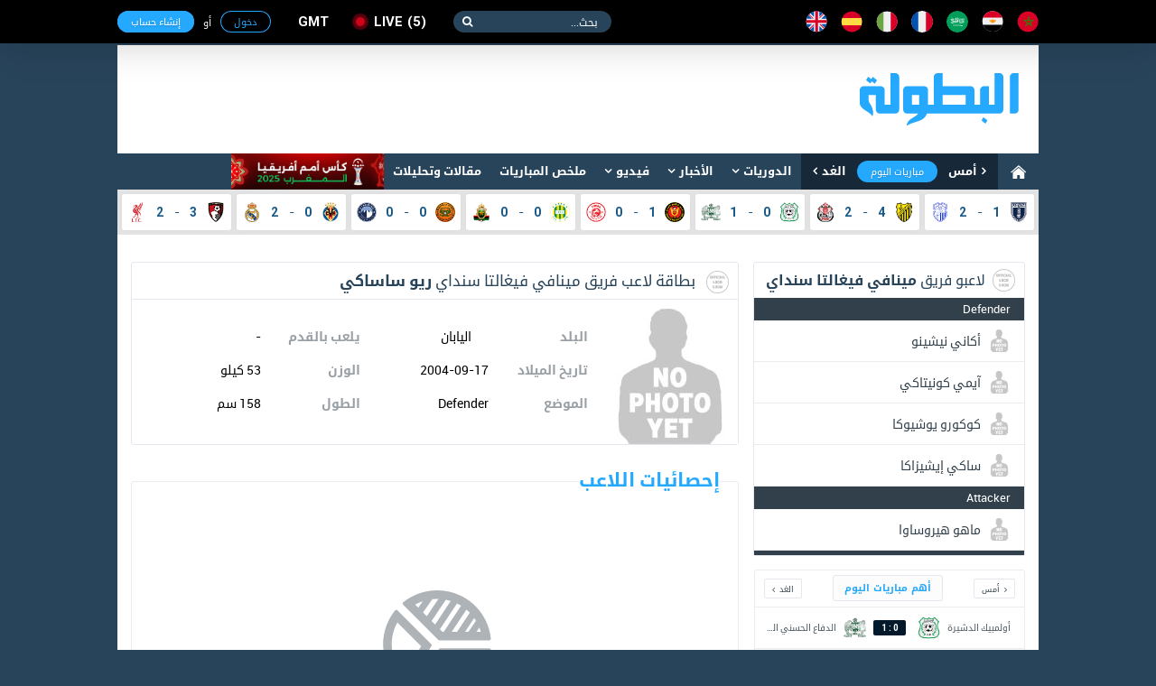

--- FILE ---
content_type: text/html; charset=utf-8
request_url: https://www.elbotola.com/analytics/player/y0or5jh3v4zwqwz/
body_size: 12595
content:
<!DOCTYPE html>
<html xmlns:fb="http://ogp.me/ns/fb#"  lang="Ar" >
<head >
    <meta charset="utf-8">
    <meta name="category" content="Sports">
    <meta name="language" content="Ar">
    <meta name="alexaVerifyID" content="M1pDZmrU4be4AHK-yYqjjEsZJgk" />
    <meta name="google-site-verification" content="1wTr3OGW9O9ldHsVjCQo6T989Au5fw8uQqT0eOb-51c" />
    <meta name="Propellerads" content="ecb303167fbad56424cab790730f11be">
    <meta name="viewport" content="width=device-width,initial-scale=1">
    <meta property="fb:pages" content="125755974109904" />
    <link rel="alternate" media="only screen and (max-width: 640px)" href="//m.elbotola.com/analytics/player/y0or5jh3v4zwqwz/">
    <meta name="ahrefs-site-verification" content="3c29bbf30fb005fd8af5c7764f6510f2dd9c1b67a1ddd8748c7fa5f9ef57a7a3" />
    <title>أخر صور فيديو و أهداف ريو ساساكي </title>
    <meta name="description" content="تحركات ريو ساساكي مع عدد أهدافه، إنذاراته و دقائقه على أرضية الميدان" />
    
    <link rel="stylesheet" type="text/css" href="//images.elbotola.com/css_web/css/style.min.css?rel=1716998553245">
    <link rel="stylesheet" type="text/css" href="//images.elbotola.com/css_web/css/font-awesome/css/font-awesome.min.css?4hdsf6">
    <link rel="shortcut icon" type="image/x-icon" href="//images.elbotola.com/favicon.ico">
    <link rel="manifest" href="/manifest.json">
    <link href="https://fonts.googleapis.com/css?family=Open+Sans:300,400,400i,600,700,800" rel="stylesheet">
    
    
    
        <script src="//images.elbotola.com/js/built/common.js?rel=1716998553245"></script>
        <script type="text/javascript">
            require.config({"baseUrl": "//images.elbotola.com/js/built/"});
        </script>
    
    <!--[if lt IE 9]>
    <script src="http://html5shim.googlecode.com/svn/trunk/html5.js"></script>
    <![endif]-->
    <script type="text/javascript">
    require(['initialData', ], function(initialData, NotificationPopupView) {
        initialData.realtime_app_id = "6b04dcb739f7cd27e9f9";
        initialData.STATIC_URL = "//images.elbotola.com/";
        initialData.SECURE_STATIC_URL = "";
        initialData.MEDIA_URL = "//images2.elbotola.com/";
        initialData.API_BASE = "//api.elbotola.com";
        initialData.CHAT_URL = "chat.elbotola.com";
        initialData.user_data = {};
        initialData.newsfeed_params = {"on_newsfeed": "True"};
        
    require(["views/PlayerView", "utils/AnalyticsEvents"],
        function(PlayerView, AnalyticsEvents){
            $(function(){
                new PlayerView();
                AnalyticsEvents.logEvent('custom_page_view', {
                    content_type: 'player',
                    title: "ريو ساساكي",
                    url: "/analytics/player/y0or5jh3v4zwqwz/"
                });
            })
        }
    );

    });
    </script>

    <meta property="og:title" content="إحصائيات  ريو ساساكي   الكاملة و المملة"/>
    <meta property="og:description" content="لا تضيع فرصة مشاهدة إحصائيات ريو ساساكي   دقيقة بدقيقة و لحظة بلحظة مع عدد أهدافه و تحركاته"/>
    <meta property="og:type" content="sport"/>
    <meta property="og:image" content="http"/>

<script async='async' src='https://www.googletagservices.com/tag/js/gpt.js'></script>
<script type='text/javascript'>
    var googletag = googletag || {};
    googletag.cmd = googletag.cmd || [];
    googletag.cmd.push(function() {
        
        googletag.defineSlot('/49167324/Web_300x250_top', [[300, 250]], 'div-gpt-ad-1514204268795-0').addService(googletag.pubads());
        googletag.defineSlot('/49167324/Web_970x90', [[728, 90], [970, 90], [970, 250]], 'div-gpt-ad-1514204268795-1').addService(googletag.pubads());
        googletag.defineSlot('/49167324/Web_728x90_top', [728, 90], 'div-gpt-ad-1516580272422-0').addService(googletag.pubads());
        googletag.defineSlot('/49167324/Web_300x250_medium', [[300, 600], [300, 250]], 'div-gpt-ad-1516580272422-1').addService(googletag.pubads());
        googletag.defineSlot('/49167324/Web_300x250_newsfeed', [300, 250], 'div-gpt-ad-1516580272422-4').addService(googletag.pubads());
        googletag.defineSlot('/49167324/Web_300x176', [300, 176], 'div-gpt-ad-1516580272422-5').addService(googletag.pubads());
        googletag.defineSlot('/49167324/Web_970x90_newsfeed', [[970, 250], [970, 90]], 'div-gpt-ad-1516580272422-3').addService(googletag.pubads());
        googletag.defineOutOfPageSlot('/49167324/Web_1x1_h', 'div-gpt-ad-1514204184567-0').addService(googletag.pubads());
        googletag.defineOutOfPageSlot('/49167324/Web_1x1_inread', 'div-gpt-ad-1516580272422-2').addService(googletag.pubads());
        googletag.defineOutOfPageSlot('/49167324/Web_1x1_rich2', 'div-gpt-ad-1551187198752-0').addService(googletag.pubads());
        
        
    googletag.pubads().setTargeting("type", "statistics");

        // googletag.pubads().collapseEmptyDivs();
        // googletag.pubads().enableSingleRequest();
        googletag.enableServices();
    });
    window.addEventListener("message", takeoverF, false);
    function takeoverF(e) {
        try {
            var ads = JSON.parse(e.data);
        } catch (e) { return }
        if (ads.cmd == "setStyle") {
            $(ads.selector).css(ads.params);
        } 
    }   
</script>
<script async src="https://www.googletagmanager.com/gtag/js?id=G-NCCPC0C4DP"></script>
<script>
  window.dataLayer = window.dataLayer || [];
  function gtag(){dataLayer.push(arguments);}
  gtag('js', new Date());

  gtag('config', 'G-NCCPC0C4DP');
  gtag('config', 'UA-5639389-1');
</script>
<!-- Facebook Pixel Code -->
<!--<script>
!function(f,b,e,v,n,t,s){if(f.fbq)return;n=f.fbq=function(){n.callMethod?
n.callMethod.apply(n,arguments):n.queue.push(arguments)};if(!f._fbq)f._fbq=n;
n.push=n;n.loaded=!0;n.version='2.0';n.queue=[];t=b.createElement(e);t.async=!0;
t.src=v;s=b.getElementsByTagName(e)[0];s.parentNode.insertBefore(t,s)}(window,
document,'script','//connect.facebook.net/en_US/fbevents.js');
fbq('init', '1442849565962117');
fbq('track', "PageView");</script>
<noscript><img height="1" width="1" style="display:none"
src="https://www.facebook.com/tr?id=1442849565962117&ev=PageView&noscript=1"
/></noscript>-->
<!-- End Facebook Pixel Code -->
<!-- Google Tag Manager -->
<script>(function(w,d,s,l,i){w[l]=w[l]||[];w[l].push({'gtm.start':
new Date().getTime(),event:'gtm.js'});var f=d.getElementsByTagName(s)[0],
j=d.createElement(s),dl=l!='dataLayer'?'&l='+l:'';j.async=true;j.src=
'https://www.googletagmanager.com/gtm.js?id='+i+dl;f.parentNode.insertBefore(j,f);
})(window,document,'script','dataLayer','GTM-NT5NHZK');</script>
<!-- End Google Tag Manager -->
 </head>
<!--[if IE 8]><body class="ie8"><![endif]-->
<!--[if IE 9]><body class="ie9"><![endif]-->
<!--[if !IE]><body><![endif]-->
<div id="fb-root"></div>
<div id="js-notif-popup" style="display: none">
    <div class='notification-popup__wrapper'>
  <div class="notification-popup__box">
    <div class="notification-popup__icon-wrapper">
      <img src="//images.elbotola.com//images/icon.png" />
    </div>
    <div class="notification-popup__title">
      <h5>تفعيل التنبيهات</h5>
    </div>
    <p class="notification-popup__paragraph">المرجو تفعيل التنبيهات ليصلك جديد البطولة</p>
    <div class="notification-popup__btns-wrapper">
      <a href="javascript:void(0)" id="js-activate" class="notification-popup__cta-btn">تفعيل</a>
      <a href="javascript:void(0)" id="js-decline" class="notification-popup__decline-btn">لا، شكراً</a>
    </div>
  </div>
</div> 
</div>
<script>
  window.fbAsyncInit = function() {
    FB.init({
      appId : '1200222506669992', xfbml : true, version : 'v2.6'
    });
  };
  (function(d, s, id){
     var js, fjs = d.getElementsByTagName(s)[0];
     if (d.getElementById(id)) {return;}
     js = d.createElement(s); js.id = id;
     js.src = "//connect.facebook.net/ar_AR/sdk.js";
     fjs.parentNode.insertBefore(js, fjs);
   }(document, 'script', 'facebook-jssdk'));
</script>
<nav class="navbar">
    <div id="js-top-bar" class="container">
        <a class="navbar-brand" href="/"><img src="//images.elbotola.com/svg/brand.white.svg"></a>
        <ul class="navbar-language">
            <li><a href="/country/Morocco/" title="المملكة المغربية"><img src="//images.elbotola.com/svg/morocco.svg"></a></li>
            <li><a href="/country/Egypt/" title="مصر"><img src="//images.elbotola.com/svg/egypt.svg"></a></li>
            <li><a href="/country/Saudi_Arabia/" title="المملكة العربية السعودية"><img src="//images.elbotola.com/svg/Saudi Arabia.svg"></a></li>
            <li><a href="/country/France/" title="فرنسا"><img src="//images.elbotola.com/svg/france.svg"></a></li>
            <li><a href="/country/Italy/" title="إيطاليا"><img src="//images.elbotola.com/svg/italy.svg"></a></li>
            <li><a href="/country/Spain/" title="إسبانيا"><img src="//images.elbotola.com/svg/spain.svg"></a></li>
            <li><a href="/country/England/" title="إنجلترا"><img src="//images.elbotola.com/svg/England.svg"></a></li>
        </ul>
        <form class="navbar-search">
            <input type="search" required placeholder="بحث...">
            <button type="submit"></button>
        </form>
        <a class="navbar-live el-pointer " href="/analytics/calendar/now/?_ref=liveBtn">
  live<span>5</span>
</a>

        <div id="js-top-login" ></div>
    </div>
</nav>
<!-- MAIN -->
<div id="js-main" class="main-container container white">

    <!-- HEADER -->
    
    <header class="header">
        <div class="container">
            <a class="header-brand" href="/"><img src="//images.elbotola.com/svg/botola-logo.svg"></a>
            <div class="header-publication">
                <div id="pub-head">
    <!-- /49167324/Web_728x90_top -->
    <div id='div-gpt-ad-1516580272422-0' style='height:90px; width:728px;'>
        <script>
        googletag.cmd.push(function() { googletag.display('div-gpt-ad-1516580272422-0'); });
        </script>
    </div>
</div>
            </div>
        </div>
    </header>
    
    <!-- END HEADER -->
    
        <nav class="navigation"><div class="container"><a class="navigation-home" href="/"><img src="//images.elbotola.com/svg/home.svg"></a><ul class="navigation-calendar"><li><a href="/analytics/calendar/yesterday/">أمس</a></li><li><a href="/analytics/calendar/today/">مباريات اليوم</a></li><li><a href="/analytics/calendar/tomorrow/">الغد</a></li></ul><ul class="navigation-list" id="js-menu"><li class="has-children"><a href="/analytics/">الدوريات</a><ul class="navigation-sub navigation-leagues"><li class="leagues-column"><h3 class="leagues-heading">أهم البطولات</h3><ul class="leagues-list"><li class="leagues-item"><a href="/analytics/competition/z8yomo4h7wq0j6l/"><img src="//images.elbotola.com/stats/competitions/z8yomo4h7wq0j6l.png"><span>دوري أبطال أوروبا</span></a></li><li class="leagues-item"><a href="/analytics/competition/vl7oqdehlyr510j/"><img src="//images.elbotola.com/stats/competitions/vl7oqdehlyr510j.png"><span>الدوري الاسباني</span></a></li><li class="leagues-item"><a href="/analytics/competition/jednm9whz0ryox8/"><img src="//images.elbotola.com/stats/competitions/jednm9whz0ryox8.png"><span>الدوري الإنجليزي الممتاز</span></a></li><li class="leagues-item"><a href="/analytics/competition/4zp5rzghp5q82w1/"><img src="//images.elbotola.com/stats/competitions/4zp5rzghp5q82w1.png"><span>الدوري الإيطالي</span></a></li><li class="leagues-item"><a href="/analytics/competition/56ypq3nh0xmd7oj/"><img src="//images.elbotola.com/stats/competitions/56ypq3nh0xmd7oj.png"><span>الدوري الأوروبي</span></a></li></ul></li><li class="leagues-column"><h3 class="leagues-heading">إفريقيا</h3><ul class="leagues-list"><li class="leagues-item"><a href="/analytics/competition/z318q66hokoqo9j/"><img src="//images.elbotola.com/stats/competitions/z318q66hokoqo9j.png"><span>البطولة الإحترافية إنوي</span></a></li><li class="leagues-item"><a href="/analytics/competition/kdj2ryohk2dq1zp/"><img src="//images.elbotola.com/stats/competitions/kdj2ryohk2dq1zp.png"><span>الدوري الجزائري - الدرجة الأولى</span></a></li><li class="leagues-item"><a href="/analytics/competition/yl5ergphoper8k0/"><img src="//images.elbotola.com/stats/competitions/yl5ergphoper8k0.png"><span>الدوري التونسي - الدرجة الأولى</span></a></li><li class="leagues-item"><a href="/analytics/competition/56ypq3nh01nmd7o/"><img src="//images.elbotola.com/stats/competitions/56ypq3nh01nmd7o.png"><span>الدوري المصري الممتاز</span></a></li><li class="leagues-item"><a href="/analytics/competition/p3glrw7hwo7qdyj/"><img src="//images.elbotola.com/stats/competitions/p3glrw7hwo7qdyj.png"><span>الدوري الليبي</span></a></li><li class="leagues-item"><a href="/analytics/competition/56ypq3nh0llmd7o/"><img src="//images.elbotola.com/stats/competitions/56ypq3nh0llmd7o.png"><span>دوري أبطال أفريقيا</span></a></li><li class="leagues-item"><a href="/analytics/competition/gpxwrxlhgzvryk0/"><img src="//images.elbotola.com/stats/competitions/gpxwrxlhgzvryk0.png"><span>كأس الاتحاد الأفريقي</span></a></li><li class="leagues-item"><a href="/analytics/competition/xkn54qllhjqvy9d/"><img src="//images.elbotola.com/stats/competitions/xkn54qllhjqvy9d.png"><span>تصفيات أفريقيا لكأس العالم</span></a></li><li class="leagues-item"><a href="/analytics/competition/ax1yf4nlzqpcji4j8epdgx3zl/"><img src="//images.elbotola.com/stats/competitions/ax1yf4nlzqpcji4j8epdgx3zl.png"><span>تصفيات كأس أمم افريقيا</span></a></li></ul></li><li class="leagues-column"><h3 class="leagues-heading">أوروبا</h3><ul class="leagues-list"><li class="leagues-item"><a href="/analytics/competition/vl7oqdehlyr510j/"><img src="//images.elbotola.com/stats/competitions/vl7oqdehlyr510j.png"><span>الدوري الاسباني الدرجة الأولى</span></a></li><li class="leagues-item"><a href="/analytics/competition/4zp5rzghp5q82w1/"><img src="//images.elbotola.com/stats/competitions/4zp5rzghp5q82w1.png"><span>الدوري الإيطالي - الدرجة الأولى</span></a></li><li class="leagues-item"><a href="/analytics/competition/jednm9whz0ryox8/"><img src="//images.elbotola.com/stats/competitions/jednm9whz0ryox8.png"><span>الدوري الإنجليزي الممتاز</span></a></li><li class="leagues-item"><a href="/analytics/competition/gy0or5jhg6qwzv3/"><img src="//images.elbotola.com/stats/competitions/gy0or5jhg6qwzv3.png"><span>الدوري الألماني - الدرجة الأولى</span></a></li><li class="leagues-item"><a href="/analytics/competition/yl5ergphnzr8k0o/"><img src="//images.elbotola.com/stats/competitions/yl5ergphnzr8k0o.png"><span>الدوري الفرنسي - الدرجة الأولى</span></a></li><li class="leagues-item"><a href="/analytics/competition/vl7oqdeheyr510j/"><img src="//images.elbotola.com/stats/competitions/vl7oqdeheyr510j.png"><span>الدوري الهولندي الممتاز</span></a></li><li class="leagues-item"><a href="/analytics/competition/9vjxm8ghx2r6odg/"><img src="//images.elbotola.com/stats/competitions/9vjxm8ghx2r6odg.png"><span>الدوري البرتغالي الممتاز</span></a></li><li class="leagues-item"><a href="/analytics/competition/9vjxm8gh22r6odg/"><img src="//images.elbotola.com/stats/competitions/9vjxm8gh22r6odg.png"><span>الدوري البلجيكي - الدرجة الأولى</span></a></li><li class="leagues-item"><a href="/analytics/competition/49vjxm8ghgr6odg/"><img src="//images.elbotola.com/stats/competitions/49vjxm8ghgr6odg.png"><span>تصفيات كأس العالم - أوروبا</span></a></li></ul></li><li class="leagues-column"><h3 class="leagues-heading">آسيا</h3><ul class="leagues-list"><li class="leagues-item"><a href="/analytics/competition/j1l4rjnh66nm7vx/"><img src="//images.elbotola.com/stats/competitions/j1l4rjnh66nm7vx.png"><span>دوري كأس الأمير محمد بن سلمان للمحترفين</span></a></li><li class="leagues-item"><a href="/analytics/competition/v2y8m4zh3jgql07/"><img src="//images.elbotola.com/stats/competitions/v2y8m4zh3jgql07.png"><span>دوري المحترفين الإماراتي</span></a></li><li class="leagues-item"><a href="/analytics/competition/e4wyrn4h8ejq86p/"><img src="//images.elbotola.com/stats/competitions/e4wyrn4h8ejq86p.png"><span>دوري النجوم القطري</span></a></li><li class="leagues-item"><a href="/analytics/competition/jednm9whkzpryox/"><img src="//images.elbotola.com/stats/competitions/jednm9whkzpryox.png"><span>الدوري الكويتي</span></a></li><li class="leagues-item"><a href="/analytics/competition/p3glrw7hwylqdyj/"><img src="//images.elbotola.com/stats/competitions/p3glrw7hwylqdyj.png"><span>الدوري اللبناني الممتاز</span></a></li><li class="leagues-item"><a href="/analytics/competition/p3glrw7hwjlqdyj/"><img src="//images.elbotola.com/stats/competitions/p3glrw7hwjlqdyj.png"><span>الدوري الأردني للمحترفين</span></a></li><li class="leagues-item"><a href="/analytics/competition/z318q66hegqo9jd/"><img src="//images.elbotola.com/stats/competitions/z318q66hegqo9jd.png"><span>كأس آسيا</span></a></li><li class="leagues-item"><a href="/analytics/competition/9dn1m1ghjpmoepl/"><img src="//images.elbotola.com/stats/competitions/9dn1m1ghjpmoepl.png"><span>دوري أبطال آسيا</span></a></li><li class="leagues-item"><a href="/analytics/competition/0gx7lm7ph0m2wdk/"><img src="//images.elbotola.com/stats/competitions/0gx7lm7ph0m2wdk.png"><span>تصفيات آسيا لكأس العالم</span></a></li></ul></li></ul></li><li class="has-children" id="js-menu_news"><a href="javascript:void(0)" >الأخبار</a><ul class="navigation-sub navigation-news"><li class="news-column"><ul class="news-categories-wrapper"><li class="news-category active"><a href="/country/Morocco/" class="js-country_link" data-name="morocco" data-url="/article/menu/Morocco/"><img src="//images.elbotola.com/svg/morocco.svg" alt=""/><span>المغرب</span></a><div id="js-news-content-morocco" class="news-category-wrapper"></div></li><li class="news-category active"><a href="/country/Algeria/" class="js-country_link" data-name="algeria" data-url="/article/menu/Algeria/"><img src="//images.elbotola.com/svg/algeria.svg" alt=""/><span>الجزائر</span></a><div id="js-news-content-algeria" class="news-category-wrapper"></div></li><li class="news-category active"><a href="/country/Tunisia/" class="js-country_link" data-name="tunisia" data-url="/article/menu/Tunisia/"><img src="//images.elbotola.com/svg/tunisia.svg" alt=""/><span>تونس</span></a><div id="js-news-content-tunisia" class="news-category-wrapper"></div></li><li class="news-category active"><a href="/country/Egypt/" class="js-country_link" data-name="egypt" data-url="/article/menu/Egypt/"><img src="//images.elbotola.com/svg/egypt.svg" alt=""/><span>مصر</span></a><div id="js-news-content-egypt" class="news-category-wrapper"></div></li><li class="news-category active"><a href="/country/Saudi_Arabia/" class="js-country_link" data-name="saudi_arabia" data-url="/article/menu/Saudi_Arabia/"><img src="//images.elbotola.com/svg/Saudi Arabia.svg" alt=""/><span>السعودية</span></a><div id="js-news-content-saudi_arabia" class="news-category-wrapper"></div></li><li class="news-category active"><a href="/country/Spain/" class="js-country_link" data-name="spain" data-url="/article/menu/Spain/"><img src="//images.elbotola.com/svg/spain.svg" alt=""/><span>إسبانيا</span></a><div id="js-news-content-spain" class="news-category-wrapper"></div></li><li class="news-category active"><a href="/country/England/" class="js-country_link" data-name="england" data-url="/article/menu/England/"><img src="//images.elbotola.com/svg/England.svg" alt=""/><span>إنجلترا</span></a><div id="js-news-content-england" class="news-category-wrapper"></div></li><li class="news-category active"><a href="/country/Italy/" class="js-country_link" data-name="italy" data-url="/article/menu/Italy/"><img src="//images.elbotola.com/svg/italy.svg" alt=""/><span>إيطاليا</span></a><div id="js-news-content-italy" class="news-category-wrapper"></div></li><li class="news-category active"><a href="/country/Germany/" class="js-country_link" data-name="germany" data-url="/article/menu/Germany/"><img src="//images.elbotola.com/svg/spain.svg" alt=""/><span>ألمانيا</span></a><div id="js-news-content-germany" class="news-category-wrapper"></div></li><li class="news-category active"><a href="/country/France/" class="js-country_link" data-name="france" data-url="/article/menu/France/"><img src="//images.elbotola.com/svg/france.svg" alt=""/><span>فرنسا</span></a><div id="js-news-content-france" class="news-category-wrapper"></div></li></ul></li><li class="news-column"><div class="news-header"><h2 class="news-heading"><span>مقالات وتحليلات</span></h2></div><div id="js-analyse"></div></li></ul></li><li class="has-children"><a href="/video/" data-url="//www.elbotola.com/video/menu/" id="js-menu_video">فيديو</a><div id="js-menu-video-content"></div></li><li><a href="/analytics/highlights/">ملخص المباريات</a></li><li><a href="/article/categorie/analyse/">مقالات وتحليلات</a></li><li><a href="/analytics/season/j1l4rjnhw39m7vx/"
                    title="كأس أمم أفريقيا (المغرب 2025)"
                    style="background: url(//images.elbotola.com/assets/CAN_2025_banner_ar.png);
                    min-width: 169px;
                    height: 40px;
                    background-size: cover;
                    background-repeat: no-repeat;
                    background-color: #fff;"></a></li></ul></div></nav>

    
    <!-- LIVESCORE -->
    
    
<script type="text/javascript">
  require(["views/LiveMatchesView"],
    function(LiveMatchesView){
      new LiveMatchesView();
  });
</script><div class="livescore"><div class="container"><ul class="livescore-list"><li><a class="livescore-anchor" href="/analytics/match/15403588/"><img class="livescore-team1" src="https://images.elbotola.com/stats/logos/y0or5jh13jgqwzv.png" alt="الإتحاد الرياضي يعقوب المنصور"><div title="الإتحاد الرياضي يعقوب المنصور Vs اتحاد طنجة" class="livescore-info"><span class="livescore-team1">1</span><div style="width:15px;text-align:center;"><span style="color: #175989">-</span></div><span class="livescore-team2">2</span></div><img class="livescore-team2" src="https://images.elbotola.com/stats/logos/3glrw7hwzj9qdyj.png" alt="اتحاد طنجة"></a></li><li><a class="livescore-anchor" href="/analytics/match/15401608/"><img class="livescore-team1" src="https://images.elbotola.com/stats/logos/zp5rzghj5zxq82w.png" alt="المغرب الفاسي"><div title="المغرب الفاسي Vs اتحاد الفتح الرياضي" class="livescore-info"><span class="livescore-team1">4</span><div style="width:15px;text-align:center;"><span style="color: #175989">-</span></div><span class="livescore-team2">2</span></div><img class="livescore-team2" src="https://images.elbotola.com/stats/logos/y39mp1h35gymojx.png" alt="اتحاد الفتح الرياضي"></a></li><li><a class="livescore-anchor" href="/analytics/match/15401607/"><img class="livescore-team1" src="https://images.elbotola.com/stats/logos/9vjxm8ghyevr6od.png" alt="أولمبيك الدشيرة"><div title="أولمبيك الدشيرة Vs الدفاع الحسني الجديدي" class="livescore-info"><span class="livescore-team1">0</span><div style="width:15px;text-align:center;"><span style="color: #175989">-</span></div><span class="livescore-team2">1</span></div><img class="livescore-team2" src="https://images.elbotola.com/stats/logos/jw2r09hl4w2rz84.png" alt="الدفاع الحسني الجديدي"></a></li><li><a class="livescore-anchor" href="/analytics/match/318q66hxg4ooqo9/"><img class="livescore-team1" src="https://images.elbotola.com/stats/logos/965mkyh7786r1ge.png" alt="الترجي التونسي"><div title="الترجي التونسي Vs سيمبا" class="livescore-info"><span class="livescore-team1">1</span><div style="width:15px;text-align:center;"><span style="color: #175989">-</span></div><span class="livescore-team2">0</span></div><img class="livescore-team2" src="https://images.elbotola.com/stats/logos/4jwq2gh4nwlm0ve.png" alt="سيمبا"></a></li><li><a class="livescore-anchor" href="/analytics/match/l7oqdehg30y1r51/"><img class="livescore-team1" src="https://images.elbotola.com/stats/logos/965mkyh7777r1ge.png" alt="شبيبة القبائل"><div title="شبيبة القبائل Vs الجيش الملكي" class="livescore-info"><span class="livescore-team1">0</span><div style="width:15px;text-align:center;"><span style="color: #175989">-</span></div><span class="livescore-team2">0</span></div><img class="livescore-team2" src="https://images.elbotola.com/stats/logos/3glrw7hwkgzqdyj.png" alt="الجيش الملكي"></a></li><li><a class="livescore-anchor" href="/analytics/match/1l4rjnh9lzvom7v/"><img class="livescore-team1" src="https://images.elbotola.com/stats/logos/vjxm8gh4nynr6od.png" alt="نهضة بركان"><div title="نهضة بركان Vs بيراميدز" class="livescore-info"><span class="livescore-team1">0</span><div style="width:15px;text-align:center;"><span style="color: #175989">-</span></div><span class="livescore-team2">0</span></div><img class="livescore-team2" src="https://images.elbotola.com/stats/logos/dn1m1gh4wgymoep.png" alt="بيراميدز"></a></li><li><a class="livescore-anchor" href="/analytics/match/4wyrn4h6d7o1q86/"><img class="livescore-team1" src="https://images.elbotola.com/stats/logos/kjw2r09hvwwrz84.png" alt="فياريال"><div title="فياريال Vs ريال مدريد" class="livescore-info"><span class="livescore-team1">0</span><div style="width:15px;text-align:center;"><span style="color: #175989">-</span></div><span class="livescore-team2">2</span></div><img class="livescore-team2" src="https://images.elbotola.com/stats/logos/e4wyrn4h111q86p.png" alt="ريال مدريد"></a></li><li><a class="livescore-anchor" href="/analytics/match/x7lm7phjow02m2w/"><img class="livescore-team1" src="https://images.elbotola.com/stats/logos/9dn1m1ghdlpmoep.png" alt="بورنموث"><div title="بورنموث Vs ليفربول" class="livescore-info"><span class="livescore-team1">3</span><div style="width:15px;text-align:center;"><span style="color: #175989">-</span></div><span class="livescore-team2">2</span></div><img class="livescore-team2" src="https://images.elbotola.com/stats/logos/gpxwrxlhw8gryk0.png" alt="ليفربول"></a></li></ul></div></div>
    
    <!-- END LIVESCORE -->

    <!-- /49167324/Web_970x90 -->
<div id='div-gpt-ad-1514204268795-1' style="text-align: center; margin-top: 15px;">
        <script>
        googletag.cmd.push(function() { googletag.display('div-gpt-ad-1514204268795-1'); });
        </script>
</div>

    <div class="fluid-container content-container clearfix">
        
        <div>
            
<div class="container white padding" style="position:relative;">
    <!--<div style="position:absolute;top:0;right:0;background-image:url('//images.elbotola.com/temp/player-guideline.jpg');opacity:.3;z-index:2;width:1020px;height:1991px;"></div>-->
    <div class="row">
        <!-- Side Bar -->
        <div class="col-1 player-page__sidebar">
            <!-- Player's team squad -->
            
            
<div class="squad-widget">
    <div class="squad-widget__header">
        <img src="//images.elbotola.com/stats/logos/dj2ryohkwvxq1zp.png" rel="مينافي فيغالتا سنداي">
        <span>لاعبو فريق <b>مينافي فيغالتا سنداي</b></span>
    </div>
    <div class="squad-widget__body">
        
            
            <div class="squad-widget__position">
                <span>Defender</span>
            </div>
            
            <div class="squad-widget__player">
                <a href="/analytics/player/8yomo4hvjje0q0j">
                    <img src="//images.elbotola.com/stats/players/8yomo4hvjje0q0j.png" alt="">
                    <span>
                        
                            أكاني نيشينو
                        
                    </span>                                   
                </a>
            </div>
        
            
            <div class="squad-widget__player">
                <a href="/analytics/player/6ypq3nhw92dvmd7">
                    <img src="//images.elbotola.com/stats/players/6ypq3nhw92dvmd7.png" alt="">
                    <span>
                        
                            آيمي كونيتاكي
                        
                    </span>                                   
                </a>
            </div>
        
            
            <div class="squad-widget__player">
                <a href="/analytics/player/1l4rjnhkk1kkm7v">
                    <img src="//images.elbotola.com/stats/players/1l4rjnhkk1kkm7v.png" alt="">
                    <span>
                        
                            كوكورو يوشيوكا
                        
                    </span>                                   
                </a>
            </div>
        
            
            <div class="squad-widget__player">
                <a href="/analytics/player/3glrw7hzz0v8qdy">
                    <img src="//images.elbotola.com/stats/players/3glrw7hzz0v8qdy.png" alt="">
                    <span>
                        
                            ساكي إيشيزاكا
                        
                    </span>                                   
                </a>
            </div>
        
            
            <div class="squad-widget__position">
                <span>Attacker</span>
            </div>
            
            <div class="squad-widget__player">
                <a href="/analytics/player/vjxm8gh8ng5kr6o">
                    <img src="//images.elbotola.com/stats/players/vjxm8gh8ng5kr6o.png" alt="">
                    <span>
                        
                            ماهو هيروساوا
                        
                    </span>                                   
                </a>
            </div>
        
            
            <div class="squad-widget__position">
                <span>Midfielder</span>
            </div>
            
            <div class="squad-widget__player">
                <a href="/analytics/player/y0or5jh32x05qwz">
                    <img src="//images.elbotola.com/stats/players/y0or5jh32x05qwz.png" alt="">
                    <span>
                        
                            موي أوتا
                        
                    </span>                                   
                </a>
            </div>
        
            
            <div class="squad-widget__position">
                <span>Defender</span>
            </div>
            
            <div class="squad-widget__player">
                <a href="/analytics/player/y0or5jh3v4zwqwz">
                    <img src="//images.elbotola.com/stats/players/y0or5jh3v4zwqwz.png" alt="">
                    <span>
                        
                            ريو ساساكي
                        
                    </span>                                   
                </a>
            </div>
        
            
            <div class="squad-widget__position">
                <span>Attacker</span>
            </div>
            
            <div class="squad-widget__player">
                <a href="/analytics/player/n54qllh80v8zqvy">
                    <img src="//images.elbotola.com/stats/players/n54qllh80v8zqvy.png" alt="">
                    <span>
                        
                            ميتشي غوتو
                        
                    </span>                                   
                </a>
            </div>
        
            
            <div class="squad-widget__position">
                <span>Defender</span>
            </div>
            
            <div class="squad-widget__player">
                <a href="/analytics/player/ednm9whg730yryo">
                    <img src="//images.elbotola.com/stats/players/ednm9whg730yryo.png" alt="">
                    <span>
                        
                            Amane Takahara
                        
                    </span>                                   
                </a>
            </div>
        
            
            <div class="squad-widget__position">
                <span>Midfielder</span>
            </div>
            
            <div class="squad-widget__player">
                <a href="/analytics/player/4wyrn4hv6wzkq86">
                    <img src="//images.elbotola.com/stats/players/4wyrn4hv6wzkq86.png" alt="">
                    <span>
                        
                            Wakana Onishi
                        
                    </span>                                   
                </a>
            </div>
        
            
            <div class="squad-widget__position">
                <span>Attacker</span>
            </div>
            
            <div class="squad-widget__player">
                <a href="/analytics/player/vjxm8gh81no7r6o">
                    <img src="//images.elbotola.com/stats/players/vjxm8gh81no7r6o.png" alt="">
                    <span>
                        
                            ميو ياكاتا
                        
                    </span>                                   
                </a>
            </div>
        
            
            <div class="squad-widget__position">
                <span>Goalkeeper</span>
            </div>
            
            <div class="squad-widget__player">
                <a href="/analytics/player/jw2r09hw3y56rz8">
                    <img src="//images.elbotola.com/stats/players/jw2r09hw3y56rz8.png" alt="">
                    <span>
                        
                            Miyu Yokobori
                        
                    </span>                                   
                </a>
            </div>
        
            
            <div class="squad-widget__position">
                <span>Midfielder</span>
            </div>
            
            <div class="squad-widget__player">
                <a href="/analytics/player/dn1m1gh8lxvjmoe">
                    <img src="//images.elbotola.com/stats/players/dn1m1gh8lxvjmoe.png" alt="">
                    <span>
                        
                            Niina Sato
                        
                    </span>                                   
                </a>
            </div>
        
            
            <div class="squad-widget__position">
                <span>Defender</span>
            </div>
            
            <div class="squad-widget__player">
                <a href="/analytics/player/vjxm8gh8zv56r6o">
                    <img src="//images.elbotola.com/stats/players/vjxm8gh8zv56r6o.png" alt="">
                    <span>
                        
                            يوكي ساكاي
                        
                    </span>                                   
                </a>
            </div>
        
            
            <div class="squad-widget__player">
                <a href="/analytics/player/zp5rzghpk815q82">
                    <img src="//images.elbotola.com/stats/players/zp5rzghpk815q82.png" alt="">
                    <span>
                        
                            ساتسوكي ميورا
                        
                    </span>                                   
                </a>
            </div>
        
            
            <div class="squad-widget__player">
                <a href="/analytics/player/dn1m1gh3wvkemoe">
                    <img src="//images.elbotola.com/stats/players/dn1m1gh3wvkemoe.png" alt="">
                    <span>
                        
                            نونوها آبي
                        
                    </span>                                   
                </a>
            </div>
        
            
            <div class="squad-widget__position">
                <span>Attacker</span>
            </div>
            
            <div class="squad-widget__player">
                <a href="/analytics/player/23xmvkhk57kpqg8">
                    <img src="//images.elbotola.com/stats/players/23xmvkhk57kpqg8.png" alt="">
                    <span>
                        
                            يومي إندو
                        
                    </span>                                   
                </a>
            </div>
        
            
            <div class="squad-widget__position">
                <span>Midfielder</span>
            </div>
            
            <div class="squad-widget__player">
                <a href="/analytics/player/l7oqdehlxwjor51">
                    <img src="//images.elbotola.com/stats/players/l7oqdehlxwjor51.png" alt="">
                    <span>
                        
                            Seira Esaki
                        
                    </span>                                   
                </a>
            </div>
        
            
            <div class="squad-widget__player">
                <a href="/analytics/player/y0or5jh32xj5qwz">
                    <img src="//images.elbotola.com/stats/players/y0or5jh32xj5qwz.png" alt="">
                    <span>
                        
                            هينا إينوي
                        
                    </span>                                   
                </a>
            </div>
        
            
            <div class="squad-widget__position">
                <span>Goalkeeper</span>
            </div>
            
            <div class="squad-widget__player">
                <a href="/analytics/player/2y8m4zhz96ojql0">
                    <img src="//images.elbotola.com/stats/players/2y8m4zhz96ojql0.png" alt="">
                    <span>
                        
                            Kisara Seto
                        
                    </span>                                   
                </a>
            </div>
        
            
            <div class="squad-widget__position">
                <span>Midfielder</span>
            </div>
            
            <div class="squad-widget__player">
                <a href="/analytics/player/8yomo4h0o3p2q0j">
                    <img src="//images.elbotola.com/stats/players/8yomo4h0o3p2q0j.png" alt="">
                    <span>
                        
                            Honoka Shinoda
                        
                    </span>                                   
                </a>
            </div>
        
            
            <div class="squad-widget__position">
                <span>Goalkeeper</span>
            </div>
            
            <div class="squad-widget__player">
                <a href="/analytics/player/x7lm7phw1g5xm2w">
                    <img src="//images.elbotola.com/stats/players/x7lm7phw1g5xm2w.png" alt="">
                    <span>
                        
                            يوريا إيتو
                        
                    </span>                                   
                </a>
            </div>
        
            
            <div class="squad-widget__player">
                <a href="/analytics/player/23xmvkhk2k4xqg8">
                    <img src="//images.elbotola.com/stats/players/23xmvkhk2k4xqg8.png" alt="">
                    <span>
                        
                            شيوري شيميزو
                        
                    </span>                                   
                </a>
            </div>
        
            
            <div class="squad-widget__position">
                <span>Defender</span>
            </div>
            
            <div class="squad-widget__player">
                <a href="/analytics/player/8yomo4hvpwj3q0j">
                    <img src="//images.elbotola.com/stats/players/8yomo4hvpwj3q0j.png" alt="">
                    <span>
                        
                            مينا ماتسوناغا
                        
                    </span>                                   
                </a>
            </div>
        
            
            <div class="squad-widget__position">
                <span>Attacker</span>
            </div>
            
            <div class="squad-widget__player">
                <a href="/analytics/player/ednm9whggop6ryo">
                    <img src="//images.elbotola.com/stats/players/ednm9whggop6ryo.png" alt="">
                    <span>
                        
                            Anon Tsuda
                        
                    </span>                                   
                </a>
            </div>
        
            
            <div class="squad-widget__position">
                <span>Defender</span>
            </div>
            
            <div class="squad-widget__player">
                <a href="/analytics/player/6ypq3nhlp56wmd7">
                    <img src="//images.elbotola.com/stats/players/6ypq3nhlp56wmd7.png" alt="">
                    <span>
                        
                            Kotomi Iwaki
                        
                    </span>                                   
                </a>
            </div>
        
            
            <div class="squad-widget__position">
                <span>Midfielder</span>
            </div>
            
            <div class="squad-widget__player">
                <a href="/analytics/player/n54qllhj947kqvy">
                    <img src="//images.elbotola.com/stats/players/n54qllhj947kqvy.png" alt="">
                    <span>
                        
                            Hana Kikuchi
                        
                    </span>                                   
                </a>
            </div>
        
            
            <div class="squad-widget__player">
                <a href="/analytics/player/l5ergphnw7odr8k">
                    <img src="//images.elbotola.com/stats/players/l5ergphnw7odr8k.png" alt="">
                    <span>
                        
                            Rinka Iwata
                        
                    </span>                                   
                </a>
            </div>
        
            
            <div class="squad-widget__position">
                <span>Defender</span>
            </div>
            
            <div class="squad-widget__player">
                <a href="/analytics/player/y0or5jhgk7ewqwz">
                    <img src="//images.elbotola.com/stats/players/y0or5jhgk7ewqwz.png" alt="">
                    <span>
                        
                            Yuna Miyazaki
                        
                    </span>                                   
                </a>
            </div>
        
            
            <div class="squad-widget__position">
                <span>Midfielder</span>
            </div>
            
            <div class="squad-widget__player">
                <a href="/analytics/player/y39mp1h1elzgmoj">
                    <img src="//images.elbotola.com/stats/players/y39mp1h1elzgmoj.png" alt="">
                    <span>
                        
                            Rara Higuchi
                        
                    </span>                                   
                </a>
            </div>
        
            
            <div class="squad-widget__position">
                <span>Attacker</span>
            </div>
            
            <div class="squad-widget__player">
                <a href="/analytics/player/4jwq2gh7jlv3m0v">
                    <img src="//images.elbotola.com/stats/players/4jwq2gh7jlv3m0v.png" alt="">
                    <span>
                        
                            Miyu Matsui
                        
                    </span>                                   
                </a>
            </div>
        
            
            <div class="squad-widget__position">
                <span></span>
            </div>
            
            <div class="squad-widget__player">
                <a href="/analytics/player/l5ergphyyddr8k0">
                    <img src="//images.elbotola.com/stats/players/l5ergphyyddr8k0.png" alt="">
                    <span>
                        
                            Jun Sunaga
                        
                    </span>                                   
                </a>
            </div>
        
    </div>
</div>

            
            <!-- End Player's team squad -->
            <div>
                <!-- /49167324/Web_300x250_medium -->
<div id='div-gpt-ad-1516580272422-1'>
    <script>
    googletag.cmd.push(function() { googletag.display('div-gpt-ad-1516580272422-1'); });
    </script>
</div>
    
            </div>
            <div>
                
<script type="text/javascript">
  require(["views/MiniCalendarView"],
    function(MiniCalendarView){
      new MiniCalendarView();
  });
</script>
<div class="hero-calender" style="height: 272px;">
  <ul class="hero-calender-header">
    <li>
        <a href="javascript:void(0)" class="js-calendar-btn" data-day="yesterday">أمس</a>
    </li>
    <li>
        <a href="javascript:void(0)" class="active js-calendar-btn" data-day="today">أهم مباريات اليوم</a>
    </li>
    <li>
        <a href="javascript:void(0)" class="js-calendar-btn" data-day="tomorrow">الغد</a>
    </li>
  </ul>
  <div class="hero-calender-content" style="">
    <ul class="calender scrollbar-outer js-calender-div" id="js_important_today">
        
        
        <li class="calender-match">
            <a href="/analytics/match/15401607/">
                <div class="calender-team">
                    <span>
                         أولمبيك الدشيرة 
                    </span>
                    <img src="https://images.elbotola.com/stats/logos/9vjxm8ghyevr6od.png">
                </div>
                
                    
                        <div class="calender-info">
                            <span> 0 : 1 </span>
                        </div>
                    
                
                <div class="calender-team">
                    <img src="https://images.elbotola.com/stats/logos/jw2r09hl4w2rz84.png">
                    <span>
                         الدفاع الحسني الجديدي 
                    </span>
                </div>
            </a>
        </li>
        
        <li class="calender-match">
            <a href="/analytics/match/l7oqdehg30y1r51/">
                <div class="calender-team">
                    <span>
                         شبيبة القبائل 
                    </span>
                    <img src="https://images.elbotola.com/stats/logos/965mkyh7777r1ge.png">
                </div>
                
                    
                        <div class="calender-info">
                            <span> 0 : 0 </span>
                        </div>
                    
                
                <div class="calender-team">
                    <img src="https://images.elbotola.com/stats/logos/3glrw7hwkgzqdyj.png">
                    <span>
                         الجيش الملكي 
                    </span>
                </div>
            </a>
        </li>
        
        <li class="calender-match">
            <a href="/analytics/match/318q66hxg4ooqo9/">
                <div class="calender-team">
                    <span>
                         الترجي التونسي 
                    </span>
                    <img src="https://images.elbotola.com/stats/logos/965mkyh7786r1ge.png">
                </div>
                
                    
                        <div class="calender-info">
                            <span> 1 : 0 </span>
                        </div>
                    
                
                <div class="calender-team">
                    <img src="https://images.elbotola.com/stats/logos/4jwq2gh4nwlm0ve.png">
                    <span>
                         سيمبا 
                    </span>
                </div>
            </a>
        </li>
        
        <li class="calender-match">
            <a href="/analytics/match/15401608/">
                <div class="calender-team">
                    <span>
                         المغرب الفاسي 
                    </span>
                    <img src="https://images.elbotola.com/stats/logos/zp5rzghj5zxq82w.png">
                </div>
                
                    
                        <div class="calender-info">
                            <span> 4 : 2 </span>
                        </div>
                    
                
                <div class="calender-team">
                    <img src="https://images.elbotola.com/stats/logos/y39mp1h35gymojx.png">
                    <span>
                         اتحاد الفتح الرياضي 
                    </span>
                </div>
            </a>
        </li>
        
        <li class="calender-match">
            <a href="/analytics/match/x7lm7phjow02m2w/">
                <div class="calender-team">
                    <span>
                         بورنموث 
                    </span>
                    <img src="https://images.elbotola.com/stats/logos/9dn1m1ghdlpmoep.png">
                </div>
                
                    
                        <div class="calender-info">
                            <span> 3 : 2 </span>
                        </div>
                    
                
                <div class="calender-team">
                    <img src="https://images.elbotola.com/stats/logos/gpxwrxlhw8gryk0.png">
                    <span>
                         ليفربول 
                    </span>
                </div>
            </a>
        </li>
        
        <li class="calender-match">
            <a href="/analytics/match/1l4rjnh9lzvom7v/">
                <div class="calender-team">
                    <span>
                         نهضة بركان 
                    </span>
                    <img src="https://images.elbotola.com/stats/logos/vjxm8gh4nynr6od.png">
                </div>
                
                    
                        <div class="calender-info">
                            <span> 0 : 0 </span>
                        </div>
                    
                
                <div class="calender-team">
                    <img src="https://images.elbotola.com/stats/logos/dn1m1gh4wgymoep.png">
                    <span>
                         بيراميدز 
                    </span>
                </div>
            </a>
        </li>
        
        <li class="calender-match">
            <a href="/analytics/match/15403588/">
                <div class="calender-team">
                    <span>
                         الإتحاد الرياضي يعقوب المنصور 
                    </span>
                    <img src="https://images.elbotola.com/stats/logos/y0or5jh13jgqwzv.png">
                </div>
                
                    
                        <div class="calender-info">
                            <span> 1 : 2 </span>
                        </div>
                    
                
                <div class="calender-team">
                    <img src="https://images.elbotola.com/stats/logos/3glrw7hwzj9qdyj.png">
                    <span>
                         اتحاد طنجة 
                    </span>
                </div>
            </a>
        </li>
        
        <li class="calender-match">
            <a href="/analytics/match/4wyrn4h6d7o1q86/">
                <div class="calender-team">
                    <span>
                         فياريال 
                    </span>
                    <img src="https://images.elbotola.com/stats/logos/kjw2r09hvwwrz84.png">
                </div>
                
                    
                        <div class="calender-info">
                            <span> 0 : 2 </span>
                        </div>
                    
                
                <div class="calender-team">
                    <img src="https://images.elbotola.com/stats/logos/e4wyrn4h111q86p.png">
                    <span>
                         ريال مدريد 
                    </span>
                </div>
            </a>
        </li>
        
        
    </ul>
    <ul class="calender scrollbar-outer js-calender-div hide" id="js_important_yesterday">
        
        
        <li class="calender-match" title=" Vs ">
            <a href="/analytics/match/jw2r09hk0j4wrz8/">
                <div class="calender-team">
                    <span>
                         الأهلي 
                    </span>
                    <img src="https://images.elbotola.com/stats/logos/ednm9whkkggryox.png">
                </div>
                
                    
                        <div class="calender-info">
                            <span> 2 : 0 </span>
                        </div>
                    
                
                <div class="calender-team">
                    <img src="https://images.elbotola.com/stats/logos/23xmvkh33d3qg8n.png">
                    <span>
                         يانغ أفريكانز 
                    </span>
                </div>
            </a>
        </li>
        
        <li class="calender-match" title=" Vs ">
            <a href="/analytics/match/y0or5jh8o3x5qwz/">
                <div class="calender-team">
                    <span>
                         ماميلودي صان داونز 
                    </span>
                    <img src="https://images.elbotola.com/stats/logos/pxwrxlhggw3ryk0.png">
                </div>
                
                    
                        <div class="calender-info">
                            <span> 2 : 2 </span>
                        </div>
                    
                
                <div class="calender-team">
                    <img src="https://images.elbotola.com/stats/logos/6ypq3nh5l15md7o.png">
                    <span>
                         الهلال السوداني 
                    </span>
                </div>
            </a>
        </li>
        
        <li class="calender-match" title=" Vs ">
            <a href="/analytics/match/dj2ryohly1d8q1z/">
                <div class="calender-team">
                    <span>
                         أوكسير 
                    </span>
                    <img src="https://images.elbotola.com/stats/logos/8y39mp1hnvnmojx.png">
                </div>
                
                    
                        <div class="calender-info">
                            <span> 0 : 1 </span>
                        </div>
                    
                
                <div class="calender-team">
                    <img src="https://images.elbotola.com/stats/logos/kjw2r09hv44rz84.png">
                    <span>
                         باريس سان جيرمان 
                    </span>
                </div>
            </a>
        </li>
        
        <li class="calender-match" title=" Vs ">
            <a href="/analytics/match/4jwq2ghnkzj3m0v/">
                <div class="calender-team">
                    <span>
                         سانت باولي 
                    </span>
                    <img src="https://images.elbotola.com/stats/logos/gy0or5jhkvwqwzv.png">
                </div>
                
                    
                        <div class="calender-info">
                            <span> 0 : 0 </span>
                        </div>
                    
                
                <div class="calender-team">
                    <img src="https://images.elbotola.com/stats/logos/gy0or5jhdoyqwzv.png">
                    <span>
                         هامبورج 
                    </span>
                </div>
            </a>
        </li>
        
        <li class="calender-match" title=" Vs ">
            <a href="/analytics/match/23xmvkh63exzqg8/">
                <div class="calender-team">
                    <span>
                         إنترناسيونالي 
                    </span>
                    <img src="https://images.elbotola.com/stats/logos/9dn1m1ghzl2moep.png">
                </div>
                
                    
                        <div class="calender-info">
                            <span> 6 : 2 </span>
                        </div>
                    
                
                <div class="calender-team">
                    <img src="https://images.elbotola.com/stats/logos/1l4rjnh6kx8m7vx.png">
                    <span>
                         بيزا 
                    </span>
                </div>
            </a>
        </li>
        
        <li class="calender-match" title=" Vs ">
            <a href="/analytics/match/965mkyhk3g2yr1g/">
                <div class="calender-team">
                    <span>
                         ليفانتي 
                    </span>
                    <img src="https://images.elbotola.com/stats/logos/4zp5rzgh9z9q82w.png">
                </div>
                
                    
                        <div class="calender-info">
                            <span> 3 : 2 </span>
                        </div>
                    
                
                <div class="calender-team">
                    <img src="https://images.elbotola.com/stats/logos/gy0or5jhd2gqwzv.png">
                    <span>
                         إلتشي 
                    </span>
                </div>
            </a>
        </li>
        
        
    </ul>
    <ul class="calender scrollbar-outer js-calender-div hide" id="js_important_tomorrow">
        
        
        <li class="calender-match">
            <a href="/analytics/match/y0or5jh84zkwqwz/">
                <div class="calender-team">
                    <span>
                         بوروسيا مونشنغلادباخ 
                    </span>
                    <img src="https://images.elbotola.com/stats/logos/l965mkyh9o4r1ge.png">
                </div>
                
                <div class="calender-info"><span class="time timezone-today" data-format-today="HH:mm" data-format-else="HH:mm" data-value="2026-01-25 14:30"></span></div>
                
                <div class="calender-team">
                    <img src="https://images.elbotola.com/stats/logos/gx7lm7phd7em2wd.png">
                    <span>
                         شتوتجارت 
                    </span>
                </div>
            </a>
        </li>
        
        <li class="calender-match">
            <a href="/analytics/match/15401613/">
                <div class="calender-team">
                    <span>
                         نهضة الزمامرة 
                    </span>
                    <img src="https://images.elbotola.com/stats/logos/1l4rjnh6998m7vx.png">
                </div>
                
                <div class="calender-info"><span class="time timezone-today" data-format-today="HH:mm" data-format-else="HH:mm" data-value="2026-01-25 15:00"></span></div>
                
                <div class="calender-team">
                    <img src="https://images.elbotola.com/stats/logos/n54qllh2jz5qvy9.png">
                    <span>
                         النادي المكناسي 
                    </span>
                </div>
            </a>
        </li>
        
        <li class="calender-match">
            <a href="/analytics/match/23xmvkh6dgpgqg8/">
                <div class="calender-team">
                    <span>
                         برشلونة 
                    </span>
                    <img src="https://images.elbotola.com/stats/logos/e4wyrn4h127q86p.png">
                </div>
                
                <div class="calender-info"><span class="time timezone-today" data-format-today="HH:mm" data-format-else="HH:mm" data-value="2026-01-25 15:15"></span></div>
                
                <div class="calender-team">
                    <img src="https://images.elbotola.com/stats/logos/d23xmvkh562qg8n.png">
                    <span>
                         ريال أوفيدو 
                    </span>
                </div>
            </a>
        </li>
        
        <li class="calender-match">
            <a href="/analytics/match/965mkyhkozeor1g/">
                <div class="calender-team">
                    <span>
                         سان بيدرو 
                    </span>
                    <img src="https://images.elbotola.com/stats/logos/pxwrxlh18lzryk0.png">
                </div>
                
                <div class="calender-info"><span class="time timezone-today" data-format-today="HH:mm" data-format-else="HH:mm" data-value="2026-01-25 16:00"></span></div>
                
                <div class="calender-team">
                    <img src="https://images.elbotola.com/stats/logos/8y39mp1hld2mojx.png">
                    <span>
                         أولمبيك آسفي 
                    </span>
                </div>
            </a>
        </li>
        
        <li class="calender-match">
            <a href="/analytics/match/zp5rzghg7pzkq82/">
                <div class="calender-team">
                    <span>
                         أرسنال 
                    </span>
                    <img src="https://images.elbotola.com/stats/logos/z318q66hdd1qo9j.png">
                </div>
                
                <div class="calender-info"><span class="time timezone-today" data-format-today="HH:mm" data-format-else="HH:mm" data-value="2026-01-25 16:30"></span></div>
                
                <div class="calender-team">
                    <img src="https://images.elbotola.com/stats/logos/l965mkyh98gr1ge.png">
                    <span>
                         مانشستر يونايتد 
                    </span>
                </div>
            </a>
        </li>
        
        <li class="calender-match">
            <a href="/analytics/match/1l4rjnh968eom7v/">
                <div class="calender-team">
                    <span>
                         يوفنتوس 
                    </span>
                    <img src="https://images.elbotola.com/stats/logos/e4wyrn4hn4dq86p.png">
                </div>
                
                <div class="calender-info"><span class="time timezone-today" data-format-today="HH:mm" data-format-else="HH:mm" data-value="2026-01-25 17:00"></span></div>
                
                <div class="calender-team">
                    <img src="https://images.elbotola.com/stats/logos/4zp5rzghvdoq82w.png">
                    <span>
                         نابولي 
                    </span>
                </div>
            </a>
        </li>
        
        <li class="calender-match">
            <a href="/analytics/match/15401610/">
                <div class="calender-team">
                    <span>
                         إتحاد تواركة 
                    </span>
                    <img src="https://images.elbotola.com/stats/logos/y0or5jh4x6zqwzv.png">
                </div>
                
                <div class="calender-info"><span class="time timezone-today" data-format-today="HH:mm" data-format-else="HH:mm" data-value="2026-01-25 17:00"></span></div>
                
                <div class="calender-team">
                    <img src="https://images.elbotola.com/stats/logos/kdj2ryohw93q1zp.png">
                    <span>
                         الرجاء الرياضي 
                    </span>
                </div>
            </a>
        </li>
        
        <li class="calender-match">
            <a href="/analytics/match/pxwrxlhy3z4yryk/">
                <div class="calender-team">
                    <span>
                         الوداد الرياضي 
                    </span>
                    <img src="https://images.elbotola.com/stats/logos/23xmvkh3v94qg8n.png">
                </div>
                
                <div class="calender-info"><span class="time timezone-today" data-format-today="HH:mm" data-format-else="HH:mm" data-value="2026-01-25 19:00"></span></div>
                
                <div class="calender-team">
                    <img src="https://images.elbotola.com/stats/logos/vjxm8ghjx4dr6od.png">
                    <span>
                         مانييما يونيون 
                    </span>
                </div>
            </a>
        </li>
        
        <li class="calender-match">
            <a href="/analytics/match/4wyrn4h68j9dq86/">
                <div class="calender-team">
                    <span>
                         روما 
                    </span>
                    <img src="https://images.elbotola.com/stats/logos/gx7lm7phel7m2wd.png">
                </div>
                
                <div class="calender-info"><span class="time timezone-today" data-format-today="HH:mm" data-format-else="HH:mm" data-value="2026-01-25 19:45"></span></div>
                
                <div class="calender-team">
                    <img src="https://images.elbotola.com/stats/logos/yl5ergph63er8k0.png">
                    <span>
                         ميلان 
                    </span>
                </div>
            </a>
        </li>
        
        <li class="calender-match">
            <a href="/analytics/match/y0or5jh8e0zgqwz/">
                <div class="calender-team">
                    <span>
                         ديبورتيفو ألافيس 
                    </span>
                    <img src="https://images.elbotola.com/stats/logos/yl5ergph6lkr8k0.png">
                </div>
                
                <div class="calender-info"><span class="time timezone-today" data-format-today="HH:mm" data-format-else="HH:mm" data-value="2026-01-25 20:00"></span></div>
                
                <div class="calender-team">
                    <img src="https://images.elbotola.com/stats/logos/d23xmvkhz9nqg8n.png">
                    <span>
                         ريال بيتيس 
                    </span>
                </div>
            </a>
        </li>
        
        
    </ul>
  </div>
</div>

            </div>
        </div><!-- End Side Bar -->
        <div class="col-2" style="position:relative;z-index:10;">
            <div class="player-page__general-infos">
                <div class="player-infos__header">
                    
                     
                    <h1 class="title">
                            
                                <a href="/analytics/team/dj2ryohkwvxq1zp/"><img src="//images.elbotola.com/stats/logos/dj2ryohkwvxq1zp.png" rel=""></a>
                            
                            
                                <span> بطاقة لاعب فريق</span>
                                <a href="/analytics/team/dj2ryohkwvxq1zp/"> مينافي فيغالتا سنداي</a>
                            
                            <b>ريو ساساكي</b>
                        <div class="social-media">
                            <fb:like send="false" layout="button_count" width="100" show_faces="false" font="tahoma" ></fb:like>
                        </div>
                    </h1>
                </div>
                <div class="player-infos__content">
                    <div class="player-img">
                        <img src="//images.elbotola.com//stats/players/y0or5jh3v4zwqwz.png" alt="">
                    </div>
                    <div class="player-infos">
                        <div class='info-element'>
                            <label>البلد</label><img class="flag_break flag_16 fz8yomo4hkwq0j6l_16_right" id="player-nationality" src="//images.elbotola.com/images/pixel.gif" alt=""> اليابان
                        </div>
                        <div class='info-element'>
                            <label>يلعب بالقدم</label>-
                        </div>
                        <div class='info-element'>
                            <label>تاريخ الميلاد</label>2004-09-17
                        </div>
                        <div class='info-element'>
                            <label>الوزن</label>53 كيلو
                        </div>
                        <div class='info-element'>
                            <label>الموضع</label>Defender
                        </div>
                        <div class='info-element'>
                            <label>الطول</label>158 سم
                        </div>
                    </div>
                    <div class="clearfix"></div>
                </div>
            </div>

 
            
            <div class="player-page__transferts">
                <h3 class="player-page__header-title">إحصائيات اللاعب</h3>
                <div class="season-page__transferts-placeholder">
                    <img src="//images.elbotola.com/svg/stats.svg">
                    <h4 class="placeholder-text">معلومات غير متوفرة حالياً</h4>
                </div>
            </div>
            

            <div class="player-page__transferts">
                <h3 class="player-page__header-title">انتقالات واعارات</h3>
                
                <div class="season-page__transferts-placeholder">
                    <img src="//images.elbotola.com/svg/transfer.svg">
                    <h4 class="placeholder-text">معلومات غير متوفرة حالياً</h4>
                </div>
                
            </div>



            <div class="player-page__suspensions">
                <h3 class="player-page__header-title">غيابات اللاعب</h3>
                
                <div class="season-page__transferts-placeholder">
                    <img src="//images.elbotola.com/svg/first-aid-kit.svg">
                    <h4 class="placeholder-text">معلومات غير متوفرة حالياً</h4>
                </div>
                
            </div>


            

            



        </div>
    </div>
</div>

        </div>
        <div id="sidebar" class="right">
            
                
                
                
                
                
            
        </div>
        <!-- <div class="clear"></div> -->
        
    </div>

    
    <section id="js-feed-container"  class="feed row padding">
        <div class="feed-filter">
            <p>عرض المحتوى حسب:</p>
            <ul id="js-feed-container">
                <li class="news js-newsfeed-filter" data-type="article">
                    <a href="javascript:void(0)">أخبار</a>
                </li>
                <li class="videos js-newsfeed-filter" data-type="video">
                    <a href="javascript:void(0)">فيديو</a>
                </li>
            </ul>
        </div>
        <div class="feed-content">
            <div id="js-newsfeed" class="articles"></div>
            <a id="js-feed-load-more" class="feed-more" href="javascript:void(0)">للمزيد</a>
        </div>
        
    </section>
    
</div>

    <footer class="footer">
        <div class="footer-uno">
            <div class="container">
                <a class="footer-brand" href="/"><img src="//images.elbotola.com/svg/brand.white.svg"></a>
                <ul class="footer-pages">
                    <li>
                        <a href="/contact/about/">من نحن</a>
                    </li>
                    <li>
                        <a href="/contact/terms-and-conditions/">الشروط والأحكام</a>
                    </li>
                    <li>
                        <a href="/contact/publish/">للنشر في الموقع</a>
                    </li>
                    <li>
                        <a href="/contact/ads/">أعلن معنا</a>
                    </li>
                    <li>
                        <a href="/contact/team/">فريق العمل</a>
                    </li>
                </ul>
                <div class="footer-social"><span>تابعونا على</span>
                    <ul>
                        <li>
                            <a href="https://www.youtube.com/channel/UCeOK-Kblp7K-M9xbAPSL7VQ" target="_blank"><i class="fa fa-youtube"></i></a>
                        </li>
                        <li>
                            <a href="https://www.facebook.com/elbotola/" target="_blank"><i class="fa fa-facebook"></i></a>
                        </li>
                        <li>
                            <a href="https://instagram.com/elbotola" target="_blank"><i class="fa fa-instagram"></i></a>
                        </li>
                        <li>
                            <a href="https://twitter.com/elbotola" target="_blank"><i class="fa fa-twitter"></i></a>
                        </li>
                        <li>
                            <a class="tiktok-link" href="https://tiktok.com/@elbotola" target="_blank"><img src="//images.elbotola.com/images/ico-tiktok-24.png"/></a>
                        </li>
                    </ul>
                </div>
            </div>
        </div>
        <div class="footer-dos">
            <div class="container">
                <div class="footer-column">
                    <h2 class="footer-heading">الدوريات</h2>
                    <ul class="footer-navigation">
                        <li>
                            <a href="analytics/competition/vl7oqdehlyr510j/">
                            <img src="//images.elbotola.com/svg/laliga.svg" alt=""/>
                            <span>الدوري الإسباني الممتاز</span></a>
                        </li>
                        <li>
                            <a href="/analytics/competition/jednm9whz0ryox8/">
                            <img src="//images.elbotola.com/svg/premiereleague.svg" alt=""/>
                            <span>الدوري الإنجليزي الممتاز</span></a>
                        </li>
                        <li>
                            <a href="/analytics/competition/4zp5rzghp5q82w1/">
                            <img src="//images.elbotola.com/svg/calcio.svg" alt=""/>
                            <span>الدوري الإيطالي</span></a>
                        </li>
                        <li>
                            <a href="/analytics/competition/yl5ergphnzr8k0o/">
                            <img src="//images.elbotola.com/stats/competitions/yl5ergphnzr8k0o.png" alt=""/>
                            <span>الدوري الفرنسي - الدرجة الأولى</span></a>
                        </li>
                        <li>
                            <a href="/analytics/competition/gy0or5jhg6qwzv3/">
                                <img src="//images.elbotola.com/stats/competitions/gy0or5jhg6qwzv3.png" alt=""/>
                                <span>الدوري الألماني - الدرجة الأولى</span>
                            </a>
                        </li>
                        <li>
                            <a href="analytics/competition/z8yomo4h7wq0j6l/">
                            <img src="//images.elbotola.com/svg/championsleague.svg" alt=""/>
                            <span>دوري أبطال أوروبا</span></a>
                        </li>
                        <li>
                            <a href="/analytics/competition/56ypq3nh0xmd7oj/">
                                <img src="//images.elbotola.com/stats/competitions/56ypq3nh0xmd7oj.png" alt=""/>
                                <span>الدوري الأوروبي</span>
                            </a>
                        </li>
                        <li>
                            <a href="/analytics/competition/z318q66hokoqo9j/">
                            <img src="//images.elbotola.com/stats/competitions/z318q66hokoqo9j.png" alt=""/>
                            <span>البطولة الإحترافية إنوي</span></a>
                        </li>
                    </ul>
                </div>
                <div class="footer-column">
                    <h2 class="footer-heading">الأخبار</h2>
                    <ul class="footer-navigation">
                        <li>
                            <a href="/country/Morocco/">
                                <img src="//images.elbotola.com/svg/morocco.svg" alt=""/>
                                <span>المغرب</span>
                            </a>
                        </li>
                        <li>
                            <a href="/country/Algeria/">
                                <img src="//images.elbotola.com/svg/algeria.svg" alt=""/>
                                <span>الجزائر</span>
                            </a>
                        </li>
                        <li>
                            <a href="/country/Tunisia/">
                                <img src="//images.elbotola.com/svg/tunisia.svg" alt=""/>
                                <span>تونس</span>
                            </a>
                        </li>
                        <li>
                            <a href="/country/Egypt/">
                                <img src="//images.elbotola.com/svg/egypt.svg" alt=""/>
                                <span>مصر</span>
                            </a>
                        </li>
                        <li>
                            <a href="/country/Saudi Arabia/">
                                <img src="//images.elbotola.com/svg/KSA.svg" alt=""/>
                                <span>السعودية</span>
                            </a>
                        </li>
                        <li>
                            <a href="/country/Spain/">
                                <img src="//images.elbotola.com/svg/spain.svg" alt=""/>
                                <span>إسبانيا</span>
                            </a>
                        </li>
                        <li>
                            <a href="/country/England/">
                                <img src="//images.elbotola.com/svg/England.svg" alt=""/>
                                <span>إنجلترا</span>
                            </a>
                        </li>
                        <li>
                            <a href="/country/Italy/">
                                <img src="//images.elbotola.com/svg/italy.svg" alt=""/>
                                <span>إيطاليا</span>
                            </a>
                        </li>
                    </ul>
                </div>
                <div class="footer-column">
                    <h2 class="footer-heading">ملخص المباريات</h2>
                    <ul class="footer-navigation">
                        <li>
                            <a href="/analytics/competition/z318q66hokoqo9j/">
                                <img src="//images.elbotola.com/stats/competitions/z318q66hokoqo9j.png" alt=""/>
                                <span>البطولة الإحترافية إنوي</span>
                            </a>
                        </li>
                        <li>
                            <a href="analytics/competition/vl7oqdehlyr510j/">
                                <img src="//images.elbotola.com/svg/laliga.svg" alt=""/>
                                <span>الدوري الإسباني</span>
                            </a>
                        </li>
                        <li>
                            <a href="/analytics/competition/jednm9whz0ryox8/">
                                <img src="//images.elbotola.com/svg/premiereleague.svg" alt=""/>
                                <span>الدوري الإنجليزي الممتاز</span>
                            </a>
                        </li>
                        <li>
                            <a href="/analytics/competition/4zp5rzghp5q82w1/">
                                <img src="//images.elbotola.com/svg/calcio.svg" alt=""/>
                                <span>الدوري الإيطالي</span>
                            </a>
                        </li>
                        <li>
                            <a href="/analytics/competition/yl5ergphnzr8k0o/">
                                <img src="//images.elbotola.com/stats/competitions/yl5ergphnzr8k0o.png" alt=""/>
                                <span>الدوري الفرنسي - الدرجة الأولى</span>
                            </a>
                        </li>
                        <li>
                            <a href="/analytics/competition/gy0or5jhg6qwzv3/">
                                <img src="//images.elbotola.com/stats/competitions/gy0or5jhg6qwzv3.png" alt=""/>
                                <span>الدوري الألماني - الدرجة الأولى</span>
                            </a>
                        </li>
                        <li>
                            <a href="analytics/competition/z8yomo4h7wq0j6l/">
                                <img src="//images.elbotola.com/svg/championsleague.svg" alt=""/>
                                <span>دوري أبطال أوروبا</span>
                            </a>
                        </li>
                        <li>
                            <a href="/analytics/competition/56ypq3nh0xmd7oj/">
                                <img src="//images.elbotola.com/stats/competitions/56ypq3nh0xmd7oj.png" alt=""/>
                                <span>الدوري الأوروبي</span>
                            </a>
                        </li>
                    </ul>
                </div>
                <div class="footer-column">
                    <h2 class="footer-heading">تحميل تطبيق البطولة</h2>
                    <ul class="footer-app">
                        <li>
                            <a class="app-install" data-app-platform="android" href="https://play.google.com/store/apps/details?id=com.elbotola" target="_blank">
                                <img src="//images.elbotola.com/images/googleplay-icon.png" alt=""/>
                            </a>
                        </li>
                        <li>
                            <a class="app-install" data-app-platform="ios" href="https://itunes.apple.com/fr/app/elbotola-%D8%A7%D9%84%D8%A8%D8%B7%D9%88%D9%84%D8%A9/id1187995039?mt=8" target="_blank">
                                <img src="//images.elbotola.com/images/appstore-icon.png" alt=""/>
                            </a>
                        </li>
                    </ul>

                    

                    <h2 class="footer-heading">البطولة</h2>
                    <ul class="footer-tv">
                        <div id="facebook-footer">
                            <iframe src="https://www.facebook.com/plugins/likebox.php?href=http%3A%2F%2Fwww.facebook.com%2Fpages%2FElbotola-Officiel-Page%2F125755974109904&amp;width=189&amp;colorscheme=light&amp;show_faces=true&amp;stream=false&amp;header=false&amp;height=200" scrolling="no" frameborder="0" style="background:#fff ;border:none; overflow:hidden; width:189px; height:170px;" allowTransparency="true"></iframe>                                            
                        </div>
                    </ul>
                       
                    
            </div>
            <p class="footer-copy">&copy; 2026 البطولة جميع الحقوق محفوظة</p>            
        </div>
    </footer>
    <script>
        require(["jquery", "utils/AnalyticsEvents"], function($, AnalyticsEvents){
            $(function(){
               $('.app-install').click(function(e){
                    var triggered_from = null
                    triggered_from_map = {
                        'home': /\/$/,
                        'videos': /video\/$/i,
                        'video': /video\/details\/\w+\/$/i,
                        'country': /country\/\w+\/$/i,
                        'article': /article\/[\w+.]\/$/i,
                        'competitions': /analytics\/$/i,
                        'highlights': /analytics\/highlights\/$/i,
                        'team': /analytics\/team\/\w+\/$/i,
                        'season': /analytics\/season\/\w+\/$/i,
                        'player': /analytics\/player\/\w+\/$/i,
                        'match': /analytics\/match\/\w+\/$/i,
                        'streaming': /analytics\/match\/\w+\/streaming\/$/i,
                    }
                    Object.keys(triggered_from_map).map(function(key){
                        if (triggered_from_map[key].test(document.location.pathname))
                            triggered_from = key
                    })
                    AnalyticsEvents.logEvent('app_install_click', {
                    triggered_from: triggered_from,
                    placement: 'footer',
                    app_platform: $(e.currentTarget).data('app-platform')
                })
               })
            })
        });
    </script>


<!-- END MAIN -->
<!-- Start Alexa Certify Javascript -->
<script type="text/javascript">
_atrk_opts = { atrk_acct:"0YnOe1a0JZ00E2", domain:"elbotola.com",dynamic: true};
(function() { var as = document.createElement('script'); as.type = 'text/javascript'; as.async = true; as.src = "https://certify-js.alexametrics.com/atrk.js"; var s = document.getElementsByTagName('script')[0];s.parentNode.insertBefore(as, s); })();
</script>
<noscript><img src="https://certify.alexametrics.com/atrk.gif?account=0YnOe1a0JZ00E2" style="display:none" height="1" width="1" alt="" /></noscript>
<!-- End Alexa Certify Javascript -->  
<!-- /49167324/Web_1x1_h -->
<div id='div-gpt-ad-1514204184567-0'>
<script>
googletag.cmd.push(function() { googletag.display('div-gpt-ad-1514204184567-0'); });
</script>
</div>
<!-- /49167324/Web_1x1_rich2 -->
<div id='div-gpt-ad-1551187198752-0'>
<script>
googletag.cmd.push(function() { googletag.display('div-gpt-ad-1551187198752-0'); });
</script>
</div>
<!-- Google Tag Manager (noscript) -->
<noscript><iframe src="https://www.googletagmanager.com/ns.html?id=GTM-NT5NHZK"
height="0" width="0" style="display:none;visibility:hidden"></iframe></noscript>
<!-- End Google Tag Manager (noscript) -->
</body>
</html>


--- FILE ---
content_type: text/html; charset=utf-8
request_url: https://www.google.com/recaptcha/api2/aframe
body_size: 268
content:
<!DOCTYPE HTML><html><head><meta http-equiv="content-type" content="text/html; charset=UTF-8"></head><body><script nonce="zGFyaOfQ13dT4wSg8MbWMQ">/** Anti-fraud and anti-abuse applications only. See google.com/recaptcha */ try{var clients={'sodar':'https://pagead2.googlesyndication.com/pagead/sodar?'};window.addEventListener("message",function(a){try{if(a.source===window.parent){var b=JSON.parse(a.data);var c=clients[b['id']];if(c){var d=document.createElement('img');d.src=c+b['params']+'&rc='+(localStorage.getItem("rc::a")?sessionStorage.getItem("rc::b"):"");window.document.body.appendChild(d);sessionStorage.setItem("rc::e",parseInt(sessionStorage.getItem("rc::e")||0)+1);localStorage.setItem("rc::h",'1769296515847');}}}catch(b){}});window.parent.postMessage("_grecaptcha_ready", "*");}catch(b){}</script></body></html>

--- FILE ---
content_type: image/svg+xml
request_url: https://images.elbotola.com/svg/transfer.svg
body_size: 2167
content:
<?xml version="1.0" encoding="UTF-8"?>
<svg width="59px" height="53px" viewBox="0 0 59 53" version="1.1" xmlns="http://www.w3.org/2000/svg" xmlns:xlink="http://www.w3.org/1999/xlink">
    <!-- Generator: Sketch 46.2 (44496) - http://www.bohemiancoding.com/sketch -->
    <title>transfer</title>
    <desc>Created with Sketch.</desc>
    <defs></defs>
    <g id="Page-1" stroke="none" stroke-width="1" fill="none" fill-rule="evenodd">
        <g id="001_season_v2_placeholders" transform="translate(-942.000000, -2439.000000)" fill-rule="nonzero" fill="#ADB3B7">
            <g id="Group-69" transform="translate(893.000000, 2439.000000)">
                <g id="transfer" transform="translate(49.000000, 0.000000)">
                    <path d="M58,52 L58,48.9957694 C58,48.3632998 57.724,47.755156 57.244,47.3537811 C54.568,45.1279746 51.688,43.6441036 51.1,43.3521946 C51.028,43.315706 50.992,43.2548916 50.992,43.1819143 L50.992,38.9613961 C51.52,38.6086727 51.856,38.0005288 51.856,37.3194077 L51.856,32.9407721 C51.856,30.7636171 50.116,29 47.968,29 L47.5,29 L47.032,29 C44.884,29 43.144,30.7636171 43.144,32.9407721 L43.144,37.3194077 C43.144,38.0005288 43.492,38.6086727 44.008,38.9613961 L44.008,43.1819143 C44.008,43.2548916 43.972,43.3278689 43.9,43.3521946 C43.312,43.6441036 40.432,45.1158117 37.756,47.3537811 C37.276,47.755156 37,48.3632998 37,48.9957694 L37,52" id="XMLID_798_"></path>
                    <path d="M12.1012999,25 C11.49619,25 11,25.5078227 11,26.1271186 L11,30.5860495 C11,35.8996089 15.2236665,40.2222947 20.4155087,40.2222947 L34.2604213,40.2222947 L32.4450919,42.0801825 C32.021515,42.5136897 32.021515,43.232073 32.4450919,43.6655802 C32.6629314,43.8885267 32.9412819,44 33.2196325,44 C33.497983,44 33.7763335,43.8885267 33.994173,43.6655802 L37.6732407,39.9002608 C37.878978,39.6897001 38,39.404824 38,39.1075619 C38,38.8102999 37.878978,38.5254237 37.6732407,38.3148631 L33.994173,34.5495437 C33.5705961,34.1160365 32.8686688,34.1160365 32.4450919,34.5495437 C32.021515,34.9830508 32.021515,35.7014342 32.4450919,36.1349413 L34.2604213,37.9928292 L20.4155087,37.9928292 C16.4338861,37.9928292 13.1904975,34.6734029 13.1904975,30.5984355 L13.1904975,26.1395046 C13.1904975,25.4954368 12.7064097,25 12.1012999,25 Z" id="Shape"></path>
                    <path d="M25.9847943,14.9603783 C26.2021467,15.1716941 26.4798748,15.277352 26.7576029,15.277352 C27.0353309,15.277352 27.313059,15.1716941 27.5304114,14.9603783 C27.9530411,14.5494864 27.9530411,13.8685798 27.5304114,13.4576879 L25.7191413,11.6967226 L39.5934705,11.6967226 C43.5661896,11.6967226 46.8023256,14.8429806 46.8023256,18.7053644 L46.8023256,22.9316811 C46.8023256,23.5186695 47.2974061,24 47.9011628,24 C48.5049195,24 49,23.5186695 49,22.9316811 L49,18.7053644 C49,13.6690038 44.7857782,9.57182456 39.6055456,9.57182456 L25.7312165,9.57182456 L27.5424866,7.81085929 C27.9651163,7.39996739 27.9651163,6.71906082 27.5424866,6.30816892 C27.1198569,5.89727703 26.4194991,5.89727703 25.9968694,6.30816892 L22.3260286,9.87705854 C22.1207513,10.0766346 22,10.3466493 22,10.6284037 C22,10.9101582 22.1207513,11.1801728 22.3260286,11.3797489 L25.9847943,14.9603783 Z" id="Shape"></path>
                    <path d="M1.1065701,25 C1.70150026,25 2.18934299,24.5055475 2.18934299,23.9025567 L2.18934299,20.923782 C2.18934299,20.6222865 2.32022763,20.3328509 2.54630109,20.1398939 C5.11639938,18.0053063 7.90067253,16.5822479 8.42421107,16.316932 C8.85256079,16.0998553 9.13812726,15.6536421 9.13812726,15.1591896 L9.13812726,10.9744332 C9.13812726,10.6126387 8.95964822,10.262904 8.66218314,10.0699469 C8.42421107,9.91316932 8.28142783,9.63579354 8.28142783,9.34635794 L8.28142783,5.00482393 C8.28142783,3.44910757 9.53078117,2.18282682 11.0538024,2.18282682 L11.9699948,2.18282682 C13.5049146,2.18282682 14.7423694,3.44910757 14.7423694,5.00482393 L14.7423694,9.34635794 C14.7423694,9.63579354 14.5995861,9.9011095 14.3616141,10.0699469 C14.064149,10.2749638 13.8856699,10.6126387 13.8856699,10.9744332 L13.8856699,15.1591896 C13.8856699,15.6415822 14.1593378,16.0998553 14.5995861,16.316932 C15.1350233,16.5822479 17.9192964,18.0053063 20.4774961,20.1398939 C20.7035696,20.3328509 20.8344542,20.6102267 20.8344542,20.923782 L20.8344542,23.9025567 C20.8344542,24.5055475 21.3222969,25 21.9172271,25 C22.5121573,25 23,24.5055475 23,23.9025567 L23,20.923782 C23,19.9589966 22.5835489,19.0665702 21.8458355,18.4515195 C19.5732023,16.5581283 17.1339886,15.1833092 16.0393171,14.604438 L16.0393171,11.4809455 C16.5866529,10.9141341 16.8960166,10.1543657 16.8960166,9.34635794 L16.8960166,5.00482393 C16.8960166,2.2431259 14.6828764,0 11.9580962,0 L11.0419038,0 C8.31712364,0 6.10398345,2.2431259 6.10398345,5.00482393 L6.10398345,9.34635794 C6.10398345,10.1543657 6.41334713,10.9141341 6.96068288,11.4809455 L6.96068288,14.604438 C5.86601138,15.1833092 3.42679772,16.5581283 1.15416451,18.4515195 C0.428349715,19.0545104 0,19.9589966 0,20.923782 L0,23.9025567 C0.0237972064,24.5176073 0.511639938,25 1.1065701,25 Z" id="Shape"></path>
                    <path d="M37.1547619,46.4515195 C36.4285714,47.0545104 36,47.9589966 36,48.923782 L36,51.9025567 C36,52.5055475 36.4880952,53 37.0833333,53 C37.6785714,53 38.1666667,52.5055475 38.1666667,51.9025567 L38.1666667,48.923782 C38.1666667,48.6222865 38.297619,48.3328509 38.5238095,48.1398939 C41.0952381,46.0053063 43.8809524,44.5822479 44.4047619,44.316932 C44.8333333,44.0998553 45.1190476,43.6536421 45.1190476,43.1591896 L45.1190476,38.9744332 C45.1190476,38.6126387 44.9404762,38.262904 44.6428571,38.0699469 C44.4047619,37.9131693 44.2619048,37.6357935 44.2619048,37.3463579 L44.2619048,33.0048239 C44.2619048,31.4491076 45.5119048,30.1828268 47.0357143,30.1828268 L47.952381,30.1828268 C49.4880952,30.1828268 50.7380952,31.4491076 50.7380952,33.0048239 L50.7380952,37.3463579 C50.7380952,37.6357935 50.5952381,37.9011095 50.3571429,38.0699469 C50.0595238,38.2749638 49.8809524,38.6126387 49.8809524,38.9744332 L49.8809524,43.1591896 C49.8809524,43.6415822 50.1547619,44.0998553 50.5952381,44.316932 C51.1309524,44.5822479 53.9166667,46.0053063 56.4761905,48.1398939 C56.702381,48.3328509 56.8333333,48.6102267 56.8333333,48.923782 L56.8333333,51.9025567 C56.8333333,52.5055475 57.3214286,53 57.9166667,53 C58.5119048,53 59,52.5055475 59,51.9025567 L59,48.923782 C59,47.9589966 58.5833333,47.0665702 57.8452381,46.4515195 C55.5714286,44.5581283 53.1309524,43.1833092 52.0357143,42.604438 L52.0357143,39.4809455 C52.5833333,38.9141341 52.8928571,38.1543657 52.8928571,37.3463579 L52.8928571,33.0048239 C52.8928571,30.2431259 50.6785714,28 47.952381,28 L47.0357143,28 C44.3095238,28 42.0952381,30.2431259 42.0952381,33.0048239 L42.0952381,37.3463579 C42.0952381,38.1543657 42.4047619,38.9141341 42.952381,39.4809455 L42.952381,42.604438 C41.8690476,43.1833092 39.4404762,44.5581283 37.1547619,46.4515195 Z" id="Shape"></path>
                </g>
            </g>
        </g>
    </g>
</svg>